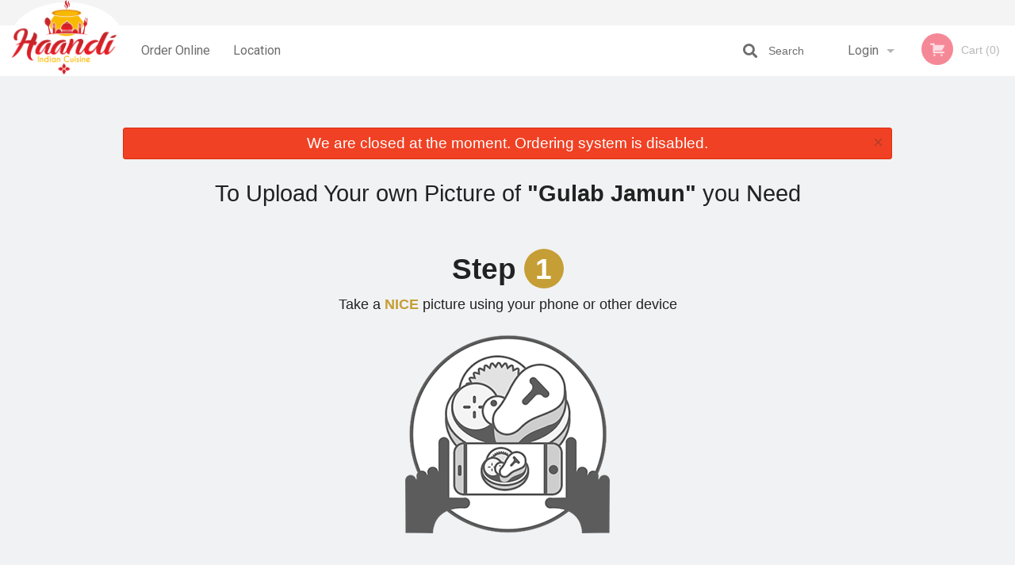

--- FILE ---
content_type: text/html; charset=utf-8
request_url: https://www.google.com/recaptcha/enterprise/anchor?ar=1&k=6LfPTFIiAAAAAHwPeVP_ahfD9dFYAsySELKIu7Dd&co=aHR0cHM6Ly9oYWFuZGlpbmRpYW5jdWlzaW5lLmNvbTo0NDM.&hl=en&v=TkacYOdEJbdB_JjX802TMer9&size=invisible&anchor-ms=20000&execute-ms=15000&cb=3ykyytra20l5
body_size: 45401
content:
<!DOCTYPE HTML><html dir="ltr" lang="en"><head><meta http-equiv="Content-Type" content="text/html; charset=UTF-8">
<meta http-equiv="X-UA-Compatible" content="IE=edge">
<title>reCAPTCHA</title>
<style type="text/css">
/* cyrillic-ext */
@font-face {
  font-family: 'Roboto';
  font-style: normal;
  font-weight: 400;
  src: url(//fonts.gstatic.com/s/roboto/v18/KFOmCnqEu92Fr1Mu72xKKTU1Kvnz.woff2) format('woff2');
  unicode-range: U+0460-052F, U+1C80-1C8A, U+20B4, U+2DE0-2DFF, U+A640-A69F, U+FE2E-FE2F;
}
/* cyrillic */
@font-face {
  font-family: 'Roboto';
  font-style: normal;
  font-weight: 400;
  src: url(//fonts.gstatic.com/s/roboto/v18/KFOmCnqEu92Fr1Mu5mxKKTU1Kvnz.woff2) format('woff2');
  unicode-range: U+0301, U+0400-045F, U+0490-0491, U+04B0-04B1, U+2116;
}
/* greek-ext */
@font-face {
  font-family: 'Roboto';
  font-style: normal;
  font-weight: 400;
  src: url(//fonts.gstatic.com/s/roboto/v18/KFOmCnqEu92Fr1Mu7mxKKTU1Kvnz.woff2) format('woff2');
  unicode-range: U+1F00-1FFF;
}
/* greek */
@font-face {
  font-family: 'Roboto';
  font-style: normal;
  font-weight: 400;
  src: url(//fonts.gstatic.com/s/roboto/v18/KFOmCnqEu92Fr1Mu4WxKKTU1Kvnz.woff2) format('woff2');
  unicode-range: U+0370-0377, U+037A-037F, U+0384-038A, U+038C, U+038E-03A1, U+03A3-03FF;
}
/* vietnamese */
@font-face {
  font-family: 'Roboto';
  font-style: normal;
  font-weight: 400;
  src: url(//fonts.gstatic.com/s/roboto/v18/KFOmCnqEu92Fr1Mu7WxKKTU1Kvnz.woff2) format('woff2');
  unicode-range: U+0102-0103, U+0110-0111, U+0128-0129, U+0168-0169, U+01A0-01A1, U+01AF-01B0, U+0300-0301, U+0303-0304, U+0308-0309, U+0323, U+0329, U+1EA0-1EF9, U+20AB;
}
/* latin-ext */
@font-face {
  font-family: 'Roboto';
  font-style: normal;
  font-weight: 400;
  src: url(//fonts.gstatic.com/s/roboto/v18/KFOmCnqEu92Fr1Mu7GxKKTU1Kvnz.woff2) format('woff2');
  unicode-range: U+0100-02BA, U+02BD-02C5, U+02C7-02CC, U+02CE-02D7, U+02DD-02FF, U+0304, U+0308, U+0329, U+1D00-1DBF, U+1E00-1E9F, U+1EF2-1EFF, U+2020, U+20A0-20AB, U+20AD-20C0, U+2113, U+2C60-2C7F, U+A720-A7FF;
}
/* latin */
@font-face {
  font-family: 'Roboto';
  font-style: normal;
  font-weight: 400;
  src: url(//fonts.gstatic.com/s/roboto/v18/KFOmCnqEu92Fr1Mu4mxKKTU1Kg.woff2) format('woff2');
  unicode-range: U+0000-00FF, U+0131, U+0152-0153, U+02BB-02BC, U+02C6, U+02DA, U+02DC, U+0304, U+0308, U+0329, U+2000-206F, U+20AC, U+2122, U+2191, U+2193, U+2212, U+2215, U+FEFF, U+FFFD;
}
/* cyrillic-ext */
@font-face {
  font-family: 'Roboto';
  font-style: normal;
  font-weight: 500;
  src: url(//fonts.gstatic.com/s/roboto/v18/KFOlCnqEu92Fr1MmEU9fCRc4AMP6lbBP.woff2) format('woff2');
  unicode-range: U+0460-052F, U+1C80-1C8A, U+20B4, U+2DE0-2DFF, U+A640-A69F, U+FE2E-FE2F;
}
/* cyrillic */
@font-face {
  font-family: 'Roboto';
  font-style: normal;
  font-weight: 500;
  src: url(//fonts.gstatic.com/s/roboto/v18/KFOlCnqEu92Fr1MmEU9fABc4AMP6lbBP.woff2) format('woff2');
  unicode-range: U+0301, U+0400-045F, U+0490-0491, U+04B0-04B1, U+2116;
}
/* greek-ext */
@font-face {
  font-family: 'Roboto';
  font-style: normal;
  font-weight: 500;
  src: url(//fonts.gstatic.com/s/roboto/v18/KFOlCnqEu92Fr1MmEU9fCBc4AMP6lbBP.woff2) format('woff2');
  unicode-range: U+1F00-1FFF;
}
/* greek */
@font-face {
  font-family: 'Roboto';
  font-style: normal;
  font-weight: 500;
  src: url(//fonts.gstatic.com/s/roboto/v18/KFOlCnqEu92Fr1MmEU9fBxc4AMP6lbBP.woff2) format('woff2');
  unicode-range: U+0370-0377, U+037A-037F, U+0384-038A, U+038C, U+038E-03A1, U+03A3-03FF;
}
/* vietnamese */
@font-face {
  font-family: 'Roboto';
  font-style: normal;
  font-weight: 500;
  src: url(//fonts.gstatic.com/s/roboto/v18/KFOlCnqEu92Fr1MmEU9fCxc4AMP6lbBP.woff2) format('woff2');
  unicode-range: U+0102-0103, U+0110-0111, U+0128-0129, U+0168-0169, U+01A0-01A1, U+01AF-01B0, U+0300-0301, U+0303-0304, U+0308-0309, U+0323, U+0329, U+1EA0-1EF9, U+20AB;
}
/* latin-ext */
@font-face {
  font-family: 'Roboto';
  font-style: normal;
  font-weight: 500;
  src: url(//fonts.gstatic.com/s/roboto/v18/KFOlCnqEu92Fr1MmEU9fChc4AMP6lbBP.woff2) format('woff2');
  unicode-range: U+0100-02BA, U+02BD-02C5, U+02C7-02CC, U+02CE-02D7, U+02DD-02FF, U+0304, U+0308, U+0329, U+1D00-1DBF, U+1E00-1E9F, U+1EF2-1EFF, U+2020, U+20A0-20AB, U+20AD-20C0, U+2113, U+2C60-2C7F, U+A720-A7FF;
}
/* latin */
@font-face {
  font-family: 'Roboto';
  font-style: normal;
  font-weight: 500;
  src: url(//fonts.gstatic.com/s/roboto/v18/KFOlCnqEu92Fr1MmEU9fBBc4AMP6lQ.woff2) format('woff2');
  unicode-range: U+0000-00FF, U+0131, U+0152-0153, U+02BB-02BC, U+02C6, U+02DA, U+02DC, U+0304, U+0308, U+0329, U+2000-206F, U+20AC, U+2122, U+2191, U+2193, U+2212, U+2215, U+FEFF, U+FFFD;
}
/* cyrillic-ext */
@font-face {
  font-family: 'Roboto';
  font-style: normal;
  font-weight: 900;
  src: url(//fonts.gstatic.com/s/roboto/v18/KFOlCnqEu92Fr1MmYUtfCRc4AMP6lbBP.woff2) format('woff2');
  unicode-range: U+0460-052F, U+1C80-1C8A, U+20B4, U+2DE0-2DFF, U+A640-A69F, U+FE2E-FE2F;
}
/* cyrillic */
@font-face {
  font-family: 'Roboto';
  font-style: normal;
  font-weight: 900;
  src: url(//fonts.gstatic.com/s/roboto/v18/KFOlCnqEu92Fr1MmYUtfABc4AMP6lbBP.woff2) format('woff2');
  unicode-range: U+0301, U+0400-045F, U+0490-0491, U+04B0-04B1, U+2116;
}
/* greek-ext */
@font-face {
  font-family: 'Roboto';
  font-style: normal;
  font-weight: 900;
  src: url(//fonts.gstatic.com/s/roboto/v18/KFOlCnqEu92Fr1MmYUtfCBc4AMP6lbBP.woff2) format('woff2');
  unicode-range: U+1F00-1FFF;
}
/* greek */
@font-face {
  font-family: 'Roboto';
  font-style: normal;
  font-weight: 900;
  src: url(//fonts.gstatic.com/s/roboto/v18/KFOlCnqEu92Fr1MmYUtfBxc4AMP6lbBP.woff2) format('woff2');
  unicode-range: U+0370-0377, U+037A-037F, U+0384-038A, U+038C, U+038E-03A1, U+03A3-03FF;
}
/* vietnamese */
@font-face {
  font-family: 'Roboto';
  font-style: normal;
  font-weight: 900;
  src: url(//fonts.gstatic.com/s/roboto/v18/KFOlCnqEu92Fr1MmYUtfCxc4AMP6lbBP.woff2) format('woff2');
  unicode-range: U+0102-0103, U+0110-0111, U+0128-0129, U+0168-0169, U+01A0-01A1, U+01AF-01B0, U+0300-0301, U+0303-0304, U+0308-0309, U+0323, U+0329, U+1EA0-1EF9, U+20AB;
}
/* latin-ext */
@font-face {
  font-family: 'Roboto';
  font-style: normal;
  font-weight: 900;
  src: url(//fonts.gstatic.com/s/roboto/v18/KFOlCnqEu92Fr1MmYUtfChc4AMP6lbBP.woff2) format('woff2');
  unicode-range: U+0100-02BA, U+02BD-02C5, U+02C7-02CC, U+02CE-02D7, U+02DD-02FF, U+0304, U+0308, U+0329, U+1D00-1DBF, U+1E00-1E9F, U+1EF2-1EFF, U+2020, U+20A0-20AB, U+20AD-20C0, U+2113, U+2C60-2C7F, U+A720-A7FF;
}
/* latin */
@font-face {
  font-family: 'Roboto';
  font-style: normal;
  font-weight: 900;
  src: url(//fonts.gstatic.com/s/roboto/v18/KFOlCnqEu92Fr1MmYUtfBBc4AMP6lQ.woff2) format('woff2');
  unicode-range: U+0000-00FF, U+0131, U+0152-0153, U+02BB-02BC, U+02C6, U+02DA, U+02DC, U+0304, U+0308, U+0329, U+2000-206F, U+20AC, U+2122, U+2191, U+2193, U+2212, U+2215, U+FEFF, U+FFFD;
}

</style>
<link rel="stylesheet" type="text/css" href="https://www.gstatic.com/recaptcha/releases/TkacYOdEJbdB_JjX802TMer9/styles__ltr.css">
<script nonce="ekxYPm4r4-GH3mfxDlmqkQ" type="text/javascript">window['__recaptcha_api'] = 'https://www.google.com/recaptcha/enterprise/';</script>
<script type="text/javascript" src="https://www.gstatic.com/recaptcha/releases/TkacYOdEJbdB_JjX802TMer9/recaptcha__en.js" nonce="ekxYPm4r4-GH3mfxDlmqkQ">
      
    </script></head>
<body><div id="rc-anchor-alert" class="rc-anchor-alert"></div>
<input type="hidden" id="recaptcha-token" value="[base64]">
<script type="text/javascript" nonce="ekxYPm4r4-GH3mfxDlmqkQ">
      recaptcha.anchor.Main.init("[\x22ainput\x22,[\x22bgdata\x22,\x22\x22,\[base64]/[base64]/[base64]/[base64]/[base64]/[base64]/[base64]/[base64]/[base64]/[base64]/[base64]/[base64]/[base64]/[base64]/[base64]\\u003d\\u003d\x22,\[base64]\x22,\x22ScKfEsOSw7ckDcKSfcOFwq9Vw6onbiRtSFcoT8K0wpPDmxfCgWIwPF/Dp8KPwrPDosOzwr7DucK2MS0Hw58hCcOuCFnDj8K9w7tSw43CnsONEMOBwqrCqmYRwrTCg8Oxw6lZNgxlwrvDi8KidyNZXGTDr8Omwo7Dgyh/LcK/wpTDjcO4wrjCksK+LwjDuFzDrsOTLMOiw7hseXE6YRHDj1pxwozDr2pwSsO9wozCicOfejsRwqYmwp/[base64]/w6JsUsKkIwDCu8OEB8Ktwp3Ds8OQwqgJfX/CkGrDsCslwpE3w6LChcKuZV3Ds8OWC1XDkMO7RMK4VwTCkBlrw7RLwq7CrBsECcOYExkwwpUlQMKcwp3DtVPCjkzDgSDCmsOCwqTDp8KBVcO7W18Mw6NcZkJYdsOjbnbCisKbBsKcw7QBFy/[base64]/Dl8KpYXbClMOjw7lyw6tSdcKoFcOMK8KbwotOT8Ocw7Jow5HDpFVNAg16EcOvw4lULsOafig8O2UPTMKhU8OXwrESw58MwpNbRMO8KMKANcO8S0/CnS1Zw4Zhw6/CrMKebz5XeMKfwoQoJVfDkm7Cqh7DpSBOHC7CrCkAb8KiJ8KlU0vClsK2wo/CgknDtMOsw6RqUyRPwpFVw4TCv2Jow5jDhFYpbyTDosK/FiRIw6Zxwqc2w7fCgRJzwo7DusK5KwQLAwBgw7scwpnDjzQtR8OTQj4nw5zCl8OWU8O1AGHCi8OrBsKMwpfDisO+Dj1keEsaw7zCoQ0dwrLChsOrwqrCocO6AyzDnVlsUkEbw5PDm8K/[base64]/wodlYRjDhAsyEsKqLcOee8K/wq0hw4kCwrHDik5nTVPDmnE9w4VfKSB/[base64]/P8OKw6xmw79Iwo3Ch13Cp8OpDsOkYG54w7lqw60xZUkXwol5w53Csj5vw6hfT8Ohw4DDu8OMwqZdUcO+YyVnwroGdMO6w7bDjyzDmEcGIgFkwoIKwp3Dn8KJw7fDscKdw5bDmcKna8OowoDDrQ0/B8KkQMKJwo9Ew77Cs8OjVH7Dh8OXbTPCusOtfMO/CAZMw5PDk1vCrljDq8KPw4PDosOqW1RHDMOUwrFMd0RnwpvDhTsMR8K1w4LCuMKnBEvDthJaRhPCrC3DvMK8wr3CkAHCjsKKw5DCsWzCl2LDr0ArYMOpFD4IPELDqg9Ba3wowrLCocK+KHl3aR/CgMObwqcHXjYCel7Cq8ODwqnDsMKrw4fCvijDrMKTw4jClE1bwp3Dn8O9wrnCmcKuSXDDnsOHw51Kw4cyw4fDqsO/w44ow4xIb1pjBMKzQCTCsiXCmsOwCcOmM8K8w7nDmsO4DsOww5FDIMOJFELDsT42w4w9QcOnRMO1K0kAw4RWAcOzIWbDjMOWNAzDhsO8FMOBVjHDnXEuCwfCuhDCuz5kDsO1O0VFw53DjSnDrMOlwolGwqY+wrzDjMO+wptHRGPCu8OVwoTDjzDDkcKLR8Ocw6/[base64]/bWjDn2lhwrV9TcOeXsOeZ1pfRcOgwoTCgE5gUsKXesOoQ8Onw48Cw4tOw5jCjFwEwrFYwqHDlwnCmcOmNVXCkAUww7rCkMOzw41tw4xXw5E8DsKYwp1tw7jDqUrDsWoVSjNOwq7CrMKKaMOQYsO5dcO+w5PCgUnChkbCq8K4elguUHnDqWdKGsKVMwB+D8KvB8KMQW8/MiAoccKXw5QIw4Bow6XDrcKuGMOKwpc4w6LDhVA/w5VrTcKwwo4gekcRwpoLRcOIw71TGsKnwoPDtcOtw5M3wr4/[base64]/DkjQTwr4Yw7tawq4BJHluX2UlOMO0PsKAwo8mw5rDsHBXMysSw6jCtMO7aMKHWFUcwrnDs8KBw77ChsOzwochw7nDkMOrAsKxw6bCqcK9bzclwoDCrGbCmHnCjRLCuR/[base64]/Co8Ohw6jDmMKNGcKXwoVIw4TDsxrCuCR2Z3FiwpzDtMOew5XCqsKjwrN8w79WD8KxOkLCusKow4Y5wq3Ct0LDmVwaw6vDoGVJVsKew7HCs2dAwpoNFMO9w5VxDHB3dD9mfcKkT1QcZcKqwr4kTH9jw7pYwoLDrsKgSsOWw4TDpz/DusKREsKpwo1FM8OQw4xlw4oWe8O7O8O8V2HDu1vCkHnDjsKMZsOuw7tTWMOvwrQuVcO5dMOKfRrCjcOJIzXDnHLCtMKjHhvDgy03wrMmwoLDmcOUATzCoMKgw51CwqDCh2zDsCPDn8K3Bg0bfcKCdMKswo/DncKTQMOEXC9nLg4+wo/[base64]/aMKaw4TDhjRgwojCj8O8fcKmWcOBwoDChApeGD/CjF/DtAt9w4paw5/CpsKzWcKJdcKgw5xoODQowrTChMKOwqXCm8ODwql/ARVHH8KVKsOjwqBlWwh7wrFVw5bDsMOuw6w4wrvDkil7w4/CpRo4w7TCvcOjFGLDt8OSwr9Sw6PDnQLCi1zDucK7w4xVwrHCpF/Cl8Ocw7wJTcOsV27Dh8K7wocfA8KDMMK/wpxqwrQ6BsOiw5hvw5MuUxTCohwvwqFdVRDCqzNzHCjCgTrCnmVNwqFfw5TDgWVjVsKzdMKYGRXCnsOVwq/Cj25VworDrcOGKcOdCcKaVHUQwqXDucKTBMOmw5V4wrwfwoTCrBjCjFx+e2VpDsOzw5MZbMOmw6rCjMOZw5kcFXRQwpvCoVjDlcKgZgZ9IXbCq2nDgg4hUXd4w6HDmXBfcMKpe8K/PRPCtMOSw7fCvhDDtsOKLEPDhcKhwpBvw7MRPRZSTnbDj8O0G8OabGZOGMOuw6RKwrXDpy3DgUAMwpPCv8OJB8OIDmDDiRBow5d+wr/DhMKpfFTCo11XEMOawrLDlsO0X8Osw4fCllLDoTxRScKGQw1zR8KIdcKKwrgpw7oBwr/DhcKLw5LClCsyw6/CunBPUsO6woo1A8K+EU4jZsOuw7nDlMOkw7/CklDCu8KcwqPDl1DCuFPDgznDu8KtPVfDi2nCiynDkjNjwpVUwoxwwrDDuhY1wovCm3Nyw7XDmxbDkHrCtDvCp8OAw5I5wrvDtcKZEk/Cgk7Cm0RmFGTCu8OvwpzDp8KjAcKbwqlkwqvDiwV0w4bDvmIAUsKmw6/[base64]/w6Y5W0fDiMKTIMOZPMOLQlVzw7tNdVMnwp7ChMKlwrpFZ8K+JMO+ccKow7rDm2TClTBbw7vDusO+w7PCqjrCjENTw48OZE7CrQpwcMOdw41vw6XDgcKzcwYGWcOyIMOEwq/Ds8KUw6LChMOwDgDDkMOQRcKNw6LDlRzCucOwHndNwp08woTDu8KKw40EIcKWY3vDpMK1w4zCqXHDpcOucsKSwrZHOUYJMQheDRBhwoLDrcK0WnRow4bDiiwIwp1uUMK2w6vCg8KHw6vCj0YSTDs3bi13OXJww47Dty4sIcKhw51Pw5bDmhJYecOfDMKZc8KZwq/CqMO7Z2VEfCzDtUstPsO/FV3CvH1GwrrDr8OKU8Kdw7PDtHLCqcK5wrR/wr9gUMORw4PDksOGw4x+w7vDlcKkwo7DuiTCkT7Cl0/Cj8KUw5bDjhHCqMO3wp/CjMKXBF4gw4ZTw5JtMsOWRSbDq8KGJyPDuMOvdDLCiT3CvMKqJ8OkZkIOwpXCrHQ+w50owoQzwq3CnQfDgcKyPMKbw6ITYjA7LMOOScKJPmrCtlBlw7QWQGJuwrbCmcK5fXjCinfCv8OaK0/Do8OvRh1/O8K6w5fCjH5zw5PDgsOBw6bCik4ne8O0YzRGUV4Pw7AwMFNRQ8Oxw4piZCt4SmXChsO8w5vCmMO7w5ZiIksowqDCjnnDhyHDhcKIwqoxTcKmL3RAwp4BFMKmw5t/FMORwo4rw6zDqA/DgcOYQsKBDMK/G8KdZMK8R8O8wpA7HhDCki7DrwQEwoNrwos/A25hTcKGP8OJNMO3eMO5S8OXwqnChw/Dp8Kuwq4wTcOnL8K3wp0QKMKxXMO2w67CqDc0w4I7Xx/[base64]/Di3l1FcKMw5QrTMOfPDMKGjxaAQ3CkE5hO8OQPcOkwq1JBlcRwpUew5PCpmV0IMOTV8KILCzDiQkKIcO9w53CtsK9F8Odwoslw7vDpgEXJ3s6FMOyH0TCucK0w4QfZMO4wosSV1oDw7DDr8Osw7zDssKHMMKgw4EyccOYwqHDhTTCssKBDsOBw7Etw7/Dqh0rcwHCkMKbChdMLsOMHhESHAzDilrDtMO5w7fDrgxWEy4qEQbCmMOYTMKMfy0RwokoNMKYw5JvDcK7KMOvwodaHXh8wqbDjcOPRT3DkMKSw4hQw6jDqsKxw4TDlwLDpcK/woYfb8K0elrDrsOUw6PDnUFaBsO6wodKwrfDkkAKw7/[base64]/DmlA6a20hQ8KrSzR0wqfDuWXCngFCScKPbMOjZzvCkRbDmsOXw5HDncOMw6A9OUfCvzFDwrdsezoNOsKoZWBtCnHCpDN/ZHlZTl1CdVIiGwbDrxAlecKxw4h4w4HClcOeV8O0w5UNw4ZDLEjCvsOww4RnNT/[base64]/IMOiw7gfw7A5K2IewrkAZgnDnMKnw5DDjgBiwooEMcKwA8OyasKWwrsVVUs3w6bCl8KKEMK/[base64]/CrcKBwrbCpcK4TsK+LCvDk2/DtTsIHMKGSMKhbXIJw4bDrXFTW8KIwo5/wq4FwpFaw64Xw7fDp8KbbsKyccOfVjEpwoQ6w68Pw5bDsys7F33DmWVHGV1hw6BkMwgDwoh/YQTDsMKAThoRP3cbw6LCtR1WfMKOw7cmw7DCtsOuOVhtw6nDsD1yw50eJlPCvkhTacKew6hqwrnCq8KTdMK9MQHDui5OwrfClMKtVXNlw4/Cs25Uw6rCkVPDqcKTw50EJsKXw75VQMOwJDrDrDdrwpROw6dKwo7CjS/DmcKoJVDDjhHDhgPDuCrCg05Dwpk1Q07CvmzCvnQQJsKKw6LDucKPF1/Dkkp8w5nCjcOnwqoDFnHDs8KyS8KPPcOfwr5rAjXCqcKGRiXDj8O0K1QYTMOdwp/CojjCksKrw7nDhjrDijADw5nDlMK+VMKZwrjCgsKGw7fCnWPDpxMJHcOWD0HCoHvDiEslDMKEFh0ow5lzRRl7IMOdwovChcKcXcKHw4nDm3gmwrcEwozCrArCt8OiwqFvw5jDoTLCkETDhmcvJsK7CRnDjzDDmmzDrsOSw7o/[base64]/[base64]/CtFTDlcOnw4PChXjCqcKawo1awrFXwq4xwplXeMORQSbCpcO7fml5AcKkw7R2UEIiw6cGwrXDiU0ebsKXwoY2w5puFcOgX8ONwr3DvMKjNl3Cun/CrFLDpcK7ccOuwodANSDCrQrCpMKLwpvCq8OTw63CsHfCpsOhwoDDiMOGwo3Cu8OgQ8KWf1QVaD7CqMKCw6DDshwTXRNfPcONIhw9wr7DmSTCh8KCwofDtcOhwqbDoQLDjzcNw7XCrBPDikIGw4rCucKsQsK9w6/Dv8OTw4cwwqt8w5rClF8QwpNdw5VhfcKkwpTDkMOIPsKbwqvCiwvCn8KjwobChsKwfFnCo8OFwptAw5lFwq8ow5sYw7bDtHjCl8Kiw6DDicK6woTDucOPw7Nlwo3DkDjDilY5wpHDjQ3CuMOIIisFTy/DmF7Cv24iF3MHw6DCp8KSwr/DmsKtMcOpLhEGw7t/[base64]/UsKfasKxwpAtw4FHCwzCgGTDrsO/ScO7TTwHwq82XcKBSDHCmTwWQMOKJsK3dsK5YcO4wp7CrsOGw6zCq8K3I8OOLcO8w4zCtUM7wrjDhizDkMK0SnjDnFofMMOPWsOIwqzCkSgLO8KxJcOHwpFyScOwdkAsRzrDlzoOwoTDgcKxw7dEwqI7IB5DVyXClGzDo8K/w7kIRGgZwpTDnAvDo3B5cRcvccOpw5dsJQ4wJMKYw6/ChsO3f8Kmw6NYGkQLIcO5w79vMsK8w6/DksOwDMO3CAQiwqrCjFvDlcO/LgDCncOFEk0yw77Ds1nDhR/CsWIWwpllwqUFw6hWw6TCpAPCmRzDjABUw54/w6Evw5zDoMKSwqPDgsOCQ2TDq8OqHC48w69Nw4RcwoxYw6AuDmtXw63Dn8OKw4XCvcKPwoR5VkovwpV/RgrCm8OBwq7Cr8Kawp8Gw4oeX21OBgVYSX4Kw69gwpfCv8KcwqjCuiLDk8Kpw7/DtXFnwpRKw6hyw7XDtA7DmMKsw4rCmcO2wrLDoBJmRsKGXcOGw6x5WcOkwp7DkcOwZcO5VsKVw7nCmmktwqhyw7XDssKpE8OFB0/CusOdwq9vw7LDp8O+w4bDvH87w6rDiMOQw6c1wqTCulpkwqhWIsOOwqjDq8KqJljDncOMwo9eacOaV8OYwrXDqkTDhA4wwq7DjFpiw6g9N8KMwrwWP8KudMOJKVpvw4lOdsKQDsKDaMOWe8KnQcOWQTRNwpETwrvCv8OAw6/CocOCA8OsY8KJYsK9wpvDqC0zO8OrEcKeO8KVwpUUw5DDmmbDgQNRwpNuRXPDnEV6e3zClcKow4IawrQmBMOIa8KJw6nDs8KxLBjDhMOAfMOJAzI0BsKUWiZ+McOOw4Q3w4bDmk3DkTLDhSFQIAIjaMKBwrDCs8K7eVXDi8KsMcOpCMO/wrnDvBkqbB1Rwq3Di8OnwqNpw4bDtUDCnCbDhG8cwo3Ck0PDtgbCmWkDw4pQC3hewrLDribCosOhw7rCsi7CjMOkCcO3WMKYw7MHWUsdw6lJwpoxTA7DmG/Cl03Dvm7CsgjCjsKlN8OIw7kDwrzDtULDpMKSwrJLwo/DjMOOJCBVSsOtacKbwpUtw7IXw74SJEzDqz3DlcOIUijCl8O+W2djw5dIMcKQw4Apw7hlW1Y4w4jDlzbDnR7DpcKfPsOwBUDDvD1jfMKmw6HDk8OLworCvjFkDhPDvUjCsMK2w4rCig/DsjnCksKsWiLDoEDDuHLDsm/[base64]/W8OswrdrwrAjwrPClsO1wo7DjMOOw7DDkcOVw4vDghhGBUHCv8OWYMOwFxIzw5F3w6DCo8K/[base64]/ClWrDhEdOwpbDtcKgwrUHw5l0IhbDs8OTwoHDjg0qw5XCvArDt8OVDXl3w6ZzHcOuw65CC8OXS8KoWMK7wq7CmMKkwrQuIcKPw7IVLBrClBE0O2/DtxhKYcKiOsOHEBQYw4lxwrDDqMOkZcO5w6TDkMOLQ8OOccOrQMK0wrfDmE3DhxgcQk8jwpDCgsKBAMKJw6nCqMK3EGsZeH1KNcOGTnbDk8OzKmjCq2kqXMKjwrbDoMOQw41xYcKAI8K/wo02w5hsYm7CisOTw4zCnMKeWhw6w4QDw7DCm8KqbMKHHMOnbMOYHsKrDyVRwoU4BksxEm3CnEZhwo/DjAFVw7xmFQMuTsOTB8KKwp8ZBsK0KjI+wrYYUsOrw40gTcOgw4p3w60BKhnDo8OLw5J6AcK6w5tXacOVXH/[base64]/L8KkXk9ndzZEEQ3DkXkRwph9w6XDnndfXcKUworDlMOhGsKow5JhGWUTLMO9wrPCuQ7Cvh7Cr8OqbUlww7kYwoBRKsKQSgnDlcOgw7DCuXbCmx9CwpTDlkvDiQzCpzd3wofDv8K/[base64]/[base64]/[base64]/DkDI+wqrCo8OAOMOMYcO2w5FyLsOqwohIwprChMKQQCIaU8OUJsKdw43Dr3Zlw6VswrfDrGfDhnYyC8Kiw708wocJAkHDosOzU0HDo3FcfcKgSHLDvnDClyXDmgdia8KZAMKHw57DlMKawpLDisKAR8K1w6/CvWXDt2XDiCddwpt6w5JBw4xwc8KOw77CjcO8EcK9w7jCtHXDsMO1acOVwpbCisOLw7LCvMKfw7oJwpgzw5FdRCzCgjXDm2wodMKKSsOZZsKhw6TChBdhw7NRQ0/[base64]/bFDCssOpdGbCiDRhQcOHe8KVwqrDmcOERcKfMMOJFmV0wr/[base64]/w57DksOaB8OACCfCqXTClcOfwp/[base64]/Cp2Flwo8gJsKJQ8Otwp06UUoXU8OPwrhmD8KxaT7DtynDvkUhNDUiRsKSwrg6U8Otwr4Nwpdtw7XCjnVLwp93fjzDkMOjWsOVHxzDkSlPIGrDvXTCoMOESsOKCRQhZ1bDucOLwqPDrgXCmRQ9woLCgC/CjsK9w6fDtcOENMKMw4XDk8KXF1E8AcKgwoHDsn1ow53Dmm/DlcK4AljDo35Nd0Vrw6fCtQXDk8K/w5rDjT1Uwqkhwogrwq1nWnnDojHDhsK6w6HDvcKAUMKEfTttbDXCmcKYOQ3CvGYjwprDs1Jqw5tqPAFaAw5swqPDucK5MQAOwq/CoEVDw6ghwpbCtMONWA/CjMKAw4bDkTPDlT1/wpTCicKFD8OewrLCn8OYwo1Uw4dqdMOfG8K/YMOQwq/Cu8Oww4zDl0PDuDjDtsOQE8Kiw7TCucOYWMK5wr54SwbCskjCmTRIw6rCnTd+w4nDssOFBMKIcsKTNSHDlFzCkMO/JMOswo5ow7TCqsK2wo3DpzccAMKILFrCjzDCu1/CinbDinkiw603RMK3w5zDq8KZwohqSm/[base64]/Ch8OocijCpHfCisKrw7gbwojCocKKAzMTBmBJwrDCgWFAKHHCiXd0wrPDgcOnw7E/KcOiw4ZWwrh2wrY7RQTCoMKow610VsKtwq8EXcOYwp48wozCl2ZBZsK0wrvCq8KOwoNcwq7CvETDiFVdLAgHA03DpsKhwpNbVGwIw5TDisKzw4TCm0/Cn8OUX2sCwpbDnUAhAsKqw63DusOGKsOzCcOFwrbDnFFZFlrDihvCscOqwpLDkFXCvsOkDBnCjMKiw74kfXfCs2XDhyHDozTCi3Ykw7PDuXdBSB8lTcKsFyZCQDbClsORY2gFHcOjDsOcwrRfwrJPTsKORXAzwqHCqMKCLh7DmcK/A8KVw4RxwpMzViN0wpTCkijDpAdIw6xAwqwTI8O3wpVobi/Cg8KBenoKw7TDjsKfw53DrsOmwofDtHXDuk/Cm03DrDfCkcKecjPDsVcTW8KCw456w57Cr2nDrcOsJljDs27DncOSZ8KuZsKjwq/DiGo8w75lwrQGCMO3wrZzw6HConDDqMKfAXTCtSI3ecO8OVbDpzIcNkBBRcKVwpfChsOaw506BkbCg8KOYx1Xwrc8A0PDp17Dl8KXZsKdfcO0BsKSwqvCkyzDlV/[base64]/w5BOwrrCuTVvCy1qJcK9wpfDmQ7Cm8Kmw43CmTPCtCDCmR4tw6zDlS56w6DDlicPMsOoAWAGDsKZY8KRPALDucKyAMOowonCicK5BTgQwrNecUp2wqdFwrnCj8Omw6vCkSbDpMKVwrZ0b8OiXV3CgcOJdyZgwrjCh3rClcK2IsKwUXF1JR/Dn8Obw5zDs3LCvi7Dj8OCw6sqNMOPw6HDpz/[base64]/CpcOYOMOzU8KUwpVYT8KVwqMBw7jDicKYw7pMwrpOw7fDqUZibTPClMOSU8KAw6bDjsKZDcK1ZMOpKV7DicKTw5vCgC9WwqXDhcKXP8Omw7k+AMO0w7vCnAB1P0M9wr8kHD/Dvn1aw5DCtsKywrYpwo3DucO0wrfCi8OBCm7CijTCqEXDg8O5w6NsN8KEQcO7wql9JDPCpG/Cr145wqZFNRPCt8KAw4jDnz4jWyNuwoxnwqt5wptKEijDmmDDnFxPwoZ4w6cJw6FUw7rDjm/[base64]/CpkTDtcOMfWhzZMKJwqTDlQTCtAo5EUTDjMOrwqNIwr1XZsKrw5XDi8KMw7LDpMOcw6zCmsKtPcOZwo7CmznCu8KowoQVcsKKLlJowozCnsOswpHCpg/Djm92w53DtE09w7ZZw7jCv8OGMRPCsMOow4AQwr/CunEdTUzDiV3DjcKuwqjCrsKBL8OpwqdEOcKYwrHCqsO8XB3Dl1DCtk55wpTDmT/CscKvGC9kJEfDk8O5R8KmID/CnC3DucOewr4OwqnCiyvDpE93w6TCulfCjxvDm8OBdsK5wovDgHcbJWPDqnIDHsOJa8OibXUQWmnDnEUwbnjCqWQTwqFow5DDtMOed8Kuw4PChcOQw4nCp1YpBcKQalHDsB47w5DCpcKoUHxYO8OYw6ZgwrEOJHLCncKJYsO+Qn7Cux/Co8KXw6EULF0iDWA3woMDwoNmwpjCnsKNw4PCl0bDrAV2F8Kbw6h5ACDCkMOQw5BkdyNpwpQuVMO+aBTCpllvw7HDgFDDo2UHJ1wFAi/DsVAGwrvDjcOEHzl/[base64]/CvMKQw4E2Z8OlwrxFasOzw51he8Kuw4tGCsOCeS1vwpEAw47DgsKHwqDChsOpT8OjwqXDnnRbw5nCtlLCn8KvfsKtDcOrwpEHIsK7G8Kuw4l3EcOdw7bCqsO5Z0h4w55GI8Oww5dJw7NywpjDgT7CvC3CvMOOwrjDmcK5wozCu3/CjcOMw5zCmcORRcOCA0AELGFpFHzCl1IFw7XDvHrCgMO/[base64]/DiCxQJDNfwrRcOMKQwqJTwr/[base64]/DgMKoLMKcY8KGw5YVHsK7KcKTw4cQw7LCucKQw4zDghTDgcOnUMKSQj8WZx7Dj8O8HcOLw7vDpsKwwohww4bDuBcaJ0HCmhAwbnYoPnkxw7AFE8Obw5NKFRvDijXDvcOZwrVxwqxifMKnOUvDsSs9bMKWUD9Hw57Ci8OCNMKce1wHw65yBCzCrMOFSV/DqXBcw6/DusKrwrcMw6XDrsKhDcOnXlbDgEHCssOawqjCtVpDw5/DkMOXwrDCkWt9w7QJw4kBesOjYMKAwoLCpUwVw5oqwr/DkiUowqDDscOXWAjDj8OGPcObCRxJEg7CiHZBw6fCrsK/CcOHw7rDlcOaKhhbwoBbwrVLaMOdCsKwBS4vDcOkfWMYw54LKsOEw4zCgFIRdcKvZMOKdMKFw7Ibwp8nwovDnMO4w6DCjQM0aXHCmsK2w4Msw5suJSfDkxbDpMOUDx7DqsKZwpHDvMKVw7HDszA0X3Y/[base64]/CrMK3MMO/O8Kfw5Zhw5vCqsKtZMOmwqR4wq/[base64]/cE1ewpXDiwdlw4fDtcK8Ni7Du8KHwpMfIX3CsBlPw70UwrDCsG8dF8OdYURrw5QCJ8KFwqkkwohBWsOubsOWw6hfL03Dp0DDs8KndMKOTcKIb8OHw5XChcO1wocUwoHCqx0/[base64]/CjmTDqBvDmXPCpsK5AnJ0wokow6bCqRrCrMO2w7kQwrxMIsOtwrHCgsKdwqXCgxAzwqPDhMOuFRwxw57CsDpwYFJZw7TCumA1PFHCuSfClm3CrMOuwo/[base64]/DrcOewoXDisOrw4nCgsOGwpcBSMKCwpdkEDgwwq5ywrkpDsO5wrvDt2fCjMKiwpPCqMKOEUxJwootwqDCs8KvwqsSGcKmQwTDocOjw6LCh8OAwovDlDjDngXCicOjw4LDtcOXwpYnwqtnGMKIw4Q/wpBxGMKFwoQedsKsw6l/b8K2w7pow4FQw6/CgVnCqy7CozbCrsOtO8KKw7tVwrLDt8OYOMODChs0NsK2GzomdMK1fMOMFcOXCcKMw4DDokXDlMOVw5HCghDCuxUDWmDDlHQkwqo2w6wgw57ClEbDmk7Dm8OMIcK3wppgwqrCrcKww4HDskx8QsKJOsKJw7rCsMOVNz9LelDCrStTwovDoncPwqPCo2/Clm99w6U1I2bCncObwrAOw4fCs1JvTMOcX8KCH8KgaBBbFMKJRsOPw5diZlvCkn3Cq8KGbUtrAQdgwqQVCsKOw5hEwpnCl25Ew6vDjSLDkcOXwo/DjyPDizXDryZgwpTDgRkAZsO0GnLCiADDscKkwpwZCS5Ow60wJcOpXMKTBSApMhjCglPDm8KCG8K5AcKKf2/[base64]/w7LCtsO7wrDCoMOvVlpkHQFDIiULwrnDqkFJcMOOwrsYwoh5JsKjLsK9fsKrw4TDt8O0csOyw4TCmMKEw54OwpUuw4A3C8KHRiZwwqTDrcKVw7DCg8Ogw5jDj2PCjyzDrcObwoYbwqTCgcK9E8KBw5lcDsO/w4TCskAIBMKGw7k0w7Evw4TDn8O6woA9DsO6dcOlw53CjC/[base64]/w6zCssKbQmZfwqMRDS/CrcK9wpfCrMKww5PDgMOYw5TCvi3DtBt4wrrDicO/LS0GL3nDqSJgw4fClcKMwprCqmLCvMKuw64xw4LCj8Khw7AUZcOIwqTDtSDDthjDmEZnfEfDtE8Df3EuwrxqdMKwQSEdTQzDlsObw4pOw4NYw7HDqxjCkUPDicK4wrTDrMKBwoM1AsOQC8OuN2JBFsKcw6PCn2RADW/CjsKcf3/DtMOQwqcrwoXCii/CiyvCtEjCnwrCgsOUQsKUa8OjKcO7LMKVHV0/w6Mpw5BATcOsfsOLLCExwqTCpcK3wojDhz9ww40Uw4nCs8KWwrUrSsOrwprCuTXCkhnDncKyw7cwFsKJwrwQw5fDj8KfwrbCvwnCuh8IKsOBwrklVsKFSsKpYx1XbG9Qw5/[base64]/DkwZmwoNSI8KEwp/DkiFZw485RcO+U1UqTl1/[base64]/[base64]/Gmw6w7vCgjR7FsOvwqHDlMKEwrTCvHjCsMKRXQVGwrbDnUtAPMO3w5lTwovCpMKsw5Viw4dfw4fChU1RRi3CmcOgIjZPwqfChsOtOQZQwoHCqWTCqCEfPzLCmi8kIQ7DvnLDnRcKGn7Ck8O7w6vCphTCqEgzDsO/w7sQW8Oewq8Gw5/CgcOCGDFBwobChxzChTDDjjTDjDUqacKLFMO6wrs7w6bDsx5vwrLCpcKtw4fCvAnCohdSEB7ClsO0w5oMJWVgLcKEw7rDigLDky59dB/DrsKsw53CjsOdZMOxw67CjQsIw4NgXnI1P1jDn8OzVcKow6Vbw7bCqjPDnTrDg0JJWcKkGm4+TlFjc8K7CMO8wpTCggTCisOMw6BNwo/CmATDvsOMf8OtNcORBERCcW0ew781dyLCqsKocDYDw4jDsVJHQcO/VUnDiFbDiGQyYMOHOTDDusOuwrXCm1E/woDDjxZUHMONDH9nWXrCgsOzwr9sWxPDkMOQwpjCg8Krw7QtwrTDoMOTw6zDkH/[base64]/TzLDpQ/[base64]/DqRUUF1bDgmoKw44BJ8Ouw7tibWDDj8KCWgplw59LNMOKw7zCl8K/OcKccsO1w5XDmsKoSBdnwrYeSMKxZMOFwrLDmnjCq8Ogw6HCtw0xdsOCPEfCswARw6RleWhwwqbClFZfw5fCksO7w6gfUcK8wr3Dr8KXHsOHwrzDlMOaw7LCrS/Cq1tSXBfDpMKgLBgvwrrDhMOKwoFlwrfCicOVwozCrRVXbGVNw7giwr7Dni0mw65jwpRMw7bCksOtVMKNL8OvwrDCv8OFwrDCryM/w4bCpMO5BCAoN8OYIATCpG/[base64]/FcKuwpYVLWbDpm0YG8Krw6oDw57ClsObwq/[base64]/LwRrw5fCvMK9BcK1woRAwqvCi8K6UcK+TSIwwpwbbsKJwp3CsRDCq8OAbMOIS0rDhF5qJsOkw4wHw6HDv8OuL1hsA3gVw6VEwpwUPcKLwp0lw5rDgm1JwqfCq0J9wqLCgAFBTsOiw6fDtsOzw6DDp39qBUnCnsOnXi9PdsKSCx/CuHLClcOzbCLChRQ9N3LDtRzCk8OawrLDt8OGM3TCvncQwpLDnRgAwrDCnMKawrN7wozDvi0SezzDrsOiw5MsTcOHwqzDqg/DrMOtXxTCt2ZvwqPDs8KawqU/w4U3MsKcLlhyUMKrw6EXOcKaZMO+w7zCgsOqw4DDozdqfMKVScKYZwPChUBsw5o5wq5bUcKvwr/CuwLCtEhwV8KLZcKNwr0JOXsADg16VsOewq/DlCLDssKMwqjCgjInKjYtYS1/[base64]/CtMOgwp3CnUdHwrIAQU/CmytQQUnDtjrCvsOiw6LDqXEvwpRpw5lGwro4VMKtY8KVBgXDrsKYw7JGKxNfQsOpKSEtY8KfwoZNR8ObPsKfXcOgcyXDrj10LcK7w6ddw4fDtsOlwrfDh8KrZCYmwopJJMOJwpnDlsKRI8KqHcKNwrhLw49PwqXDmF7CvMKSF1hFfT3DhjjCt3I8QUZRYCbDgkXDqX/Dg8O7fxggUcKHwq7Dh1LDlgLDh8K9wrHCpMKZwp1ww41OLV/DlnjCuxvDkQnDvQfCqcOTFsKHTMORw7LDhH4QbmXCvsKQwphXw7lHXTbCqU0FJiB1w61ZRzVhw5wfw5jDrcOqw5RvTMKPw7hYK3sMJA/DmsOfPsOxdcK+RC1yw7MFLcKrHWwYwrtLw60hw63DssOBwp4vaAnDv8K1w5LCkyVSFHV2f8KKGk3DrsKAwqd3JsKJP28EFMOdfMOdwoZ7LHkzcMO0enbDvi7ChsKKw6XCucO/YsOvwrYqw7jDnMK7HC/CvcKKZ8O/VDxeD8O0NWzCr0Qnw7bDoHLDk33CsH/DqhPDmHM9wrnDiQXDksOlGz0CKcKUwp58w7kjwp7DkRo9w5BqEsKlVxzCq8KIE8ORGm3DrR/[base64]/wpozHcO9Xk/[base64]/[base64]/DvjBxw5LCsDwKw7hYGSHCmcOMw67Cu0DDtTVYZ8OseX3CoMOcwrnCv8Onwo/[base64]/[base64]/[base64]/DpcOjC8ONUhh1ZMKpOR0Qw418woXDpjBxwq9Iw6EzXiXDl8Kiw5k9IcOQwqTDpwFecsO5w4zDm3nCj3Akw5QGwrI9LcKVdUQUwpzDt8OoP2QUw4FNw7/Dohdpw6rDui40bCnCnzMBQMKRw6XDhU1LEMOFfWgUCcOqGjhRw4TClcKnURnDicOmw5LDkSwUw5PDkcOPw65Iw4LDucO7K8OxGyJxw43CpiHDggA/wq7CkAlfwpTDvsK4KVQfFcO5JhFPcHXDpMKRYMKFwqnDhsOwd1ENw59jGcKrTcOXD8KSGMOgC8O5wpvDt8OaUFjCggkAw5nCucKmMMKUw4Bqw6DDn8OYPSFCE8OVwp/Cm8O6TgQce8ObwrZFwp/DnXTCmsOkwo9Bc8KuZcOaRsK0w6/DoMKkUXpJw6cxw6gZwqbCgE3Dg8OfEMO7wrrDmiQAwqdewqB0wo96wrPDvEDDh3/CpTF7wrPCusKPwqXCjE/CpsOZw6HDpnfCvTfCsw/DoMOucXHCkT3DisOgwovCm8KQPMKJZ8KkSsO/PcOqw4bCpcO5woXCrBR3\x22],null,[\x22conf\x22,null,\x226LfPTFIiAAAAAHwPeVP_ahfD9dFYAsySELKIu7Dd\x22,0,null,null,null,1,[21,125,63,73,95,87,41,43,42,83,102,105,109,121],[7668936,668],0,null,null,null,null,0,null,0,null,700,1,null,0,\[base64]/tzcYADoGZWF6dTZkEg4Iiv2INxgAOgVNZklJNBoZCAMSFR0U8JfjNw7/vqUGGcSdCRmc4owCGQ\\u003d\\u003d\x22,0,0,null,null,1,null,0,0],\x22https://haandiindiancuisine.com:443\x22,null,[3,1,1],null,null,null,1,3600,[\x22https://www.google.com/intl/en/policies/privacy/\x22,\x22https://www.google.com/intl/en/policies/terms/\x22],\x22XH3Np85rVxFeybgzipZp6NJv0KhpcCpU3aV3SqAN7QM\\u003d\x22,1,0,null,1,1764669870916,0,0,[82],null,[212,155,22,107,69],\x22RC-SBmh1wpv9EoC5w\x22,null,null,null,null,null,\x220dAFcWeA6rNbdyH3fClws6rDH9tF2_nMOHi0ScnOgnvne8GXPHpYoQI5bRWcfwJWpxGuwXSS5K2Psq9oZumXJbb78c8c9g3hLiiQ\x22,1764752670929]");
    </script></body></html>